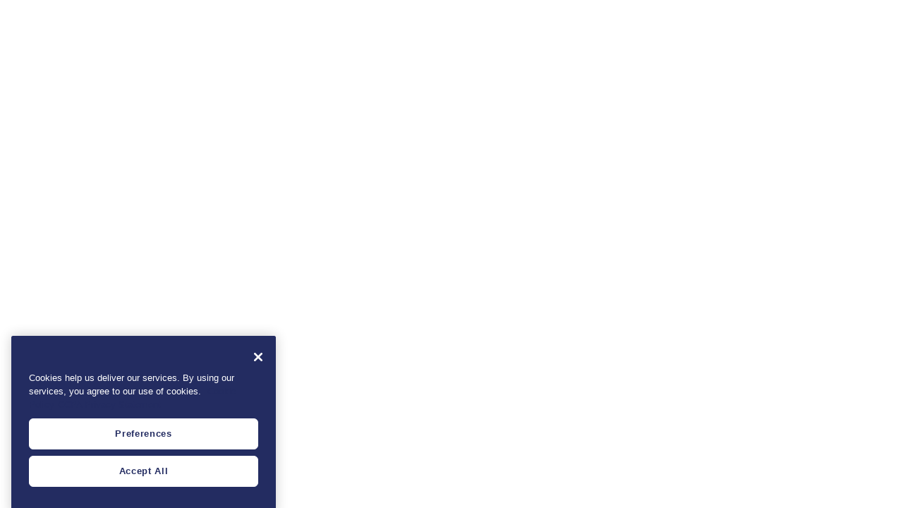

--- FILE ---
content_type: text/javascript;charset=UTF-8
request_url: https://community.acquia.com/acquiadam/s/sfsites/l/%7B%22mode%22%3A%22PROD%22%2C%22dfs%22%3A%228%22%2C%22app%22%3A%22siteforce%3AcommunityApp%22%2C%22fwuid%22%3A%22REdtNUF5ejJUNWxpdVllUjQtUzV4UTFLcUUxeUY3ZVB6dE9hR0VheDVpb2cxMy4zMzU1NDQzMi41MDMzMTY0OA%22%2C%22loaded%22%3A%7B%22APPLICATION%40markup%3A%2F%2Fsiteforce%3AcommunityApp%22%3A%221421_mg1QpGWKsu060_sD-hU2fg%22%7D%2C%22apce%22%3A1%2C%22apck%22%3A%22JHt0aW1lc3RhbXB9MDAwMDAwMDM4ODBlbl9VUw%22%2C%22mlr%22%3A1%2C%22pathPrefix%22%3A%22%2Facquiadam%22%2C%22dns%22%3A%22c%22%2C%22ls%22%3A1%2C%22lrmc%22%3A%22551347034%22%7D/resources.js?pu=1&pv=17685454490001885669685&rv=1768816826000
body_size: 8331
content:
'undefined'===typeof Aura&&(Aura={});
(function(){function initAccessResources(){$A.componentService.addModule('markup://force:customPerms','force/customPerms',['exports'],null,{});$A.componentService.addModule('markup://force:userPerms','force/userPerms',['exports'],null,{EmailSingle:true,})};if(Aura.frameworkJsReady)initAccessResources();else{Aura.beforeFrameworkInit=Aura.beforeFrameworkInit||[],Aura.beforeFrameworkInit.push(initAccessResources)}})();Aura.StaticResourceMap={"Delete":{"dsfs":1651324579000},"workspanAssets":{"workspan":1729691930000},"AngularJS":{"SBQQ":1760171872000},"VIS":{"PDRI":1760348398000},"MessageIconPNG":{"dsfs":1651324579000},"Reassign":{"sbaa":1651318656000},"JS_SemanticUI_Popup":{"DecsOnD":1651320635000},"zoomWebinarResponse":{"ZVC":1757683326000},"sercanteGreen":{"sl_flow":1757682545000},"Success":{"dsfs":1651324579000},"dsEditor":{"dfsle":1624494876000},"LightningFormJs":{"VisualAntidote":1762960343000},"Optimized_Analytics":{"JBCXM":1651321786000},"draft_saved_gif":{"VisualAntidote":1676995526000},"GMobileMailControllerTest_getThreadsWithHeaders":{"DaScoopComposer":1696505033000},"jQueryUI":{"SBQQ":1651318332000,"sbaa":1651318656000,"et4ae5":1681002537000},"Composer_SF1_Icon":{"APXTConga4":1651319652000,"APXTCFQ":1651320153000},"SelectToRadioList":{"VisualAntidote":1676995527000},"SLDS214":{"sbaa":1676374656000},"AdminNextIcon":{"dsfs":1651324579000},"sales_edge_icon":{"xbeamprod":1740625923000},"ffcommon":{"VisualAntidote":1762960344000},"sertifi":{"APXTConga4":1651319652000,"APXTCFQ":1651320153000},"Prodly_Moover_JQuery":{"PDRI":1760348397000},"salesforcelogo":{"dfsle":1624494876000},"zoomEventTicketsResponse":{"ZVC":1757683326000},"ffdefaulttheme":{"VisualAntidote":1762770996000},"CustomSolutionBackground":{"APXTConga4":1651319652000,"APXTCFQ":1651320153000},"DocGenProcess":{"dfsle":1624494876000},"NoAccess2_svg":{"et4ae5":1669215552000},"agathaanswersMockLightningResponse":{"agathaanswers":1756301998000},"decDataWriteBackFieldUpdateEmpty":{"dfsle":1624494876000},"MooverResources":{"PDRI":1760348397000},"zoomPhoneCallLogsResponse":{"ZVC":1757683326000},"mockReferenceRequest":{"AdvocateHub":1624492581000},"SurveyImg":{"JBCXM":1741587011000},"Optimized_Rules":{"JBCXM":1651321786000},"Promise":{"pi":1755551797000},"WebUI":{"SBQQ":1651318332000},"LearnNegotiate":{"dfsle":1624494876000},"fastclick":{"dsfs":1651324579000},"mockResponseSingleContact":{"AdvocateHub":1624492581000},"AcquiaLogo2015":{"":1652276154000},"AcquiaSupportSiteFooterCSS":{"":1727878629000},"SurveyUtil":{"JBCXM":1741587011000},"DecsOnD_logo_full":{"DecsOnD":1651320635000},"sb_app_map":{"SBQQ":1760171874000},"zoomMeetingRecurringResponse":{"ZVC":1757683326000},"angular_messages_min_js":{"G2Crowd":1681806708000},"crossbeam_logo_black":{"xbeamprod":1740625923000},"ReportLeadGrading":{"swscore":1719347137000},"PleaseWait":{"dsfs":1651324579000},"Optimized_Migrator":{"JBCXM":1651321786000},"icons_6si":{"sixsense":1669281196000},"postInstall":{"slackv2":1674476917000},"Optimized_CS360":{"JBCXM":1651321786000},"lightningBlueBackground":{"dfsle":1624494876000},"MarketingActions":{"pi":1755551797000},"PackageVersion":{"ZVC":1757683326000},"Lodash":{"APXTConga4":1651319652000,"APXTCFQ":1651320153000},"MicroCampaign":{"pi":1755551797000},"SuccessPNG":{"dsfs":1651324579000},"zoomMeetingQAResponse":{"ZVC":1757683326000},"sb_app_js":{"SBQQ":1760171874000,"sbaa":1651318657000},"Optimized":{"JBCXM":1651321786000},"zoomZRAInteractionsResponse":{"ZVC":1757683326000},"FolderPNG":{"dsfs":1651324579000},"Test_6sense_API_Leads_Response":{"sixsense":1651329446000},"libphonenumber":{"ZVC":1757683326000},"adobeesign":{"APXTConga4":1651319652000,"APXTCFQ":1651320153000},"zoomWebinarManuallyResponse":{"ZVC":1757683326000},"NoAccessSimplified":{"SBQQ":1651318332000,"sbaa":1651318656000},"ConfigurationPageApp":{"JCFS":1750680574000},"zoomWebinarNoRegResponse":{"ZVC":1757683326000},"DocuSignCPQLogo":{"dfscpq":1651324940000},"EnvelopeConfigurationEvents":{"dsfs":1651324579000},"JQuery":{"JBCXM":1741587011000},"EsignatureAddButton":{"dfsle":1624494876000},"zoomWebinarDeniedRegistrantResponse":{"ZVC":1757683326000},"MavenlinkResources":{"mavenlink":1651318951000},"SLDS100":{"et4ae5":1681002536000},"ReportOpportunityGrading":{"swscore":1682510067000},"DocuSignLoadingLogo":{"dsfs":1651324579000},"JS_JQuery":{"DecsOnD":1651320635000},"decNoEnvTemplates":{"dfsle":1624494876000},"dstooltip":{"dfsle":1624494876000},"JSQCPrecacheWorker":{"SBQQ":1651318332000},"ConfigureCommunities":{"dfsle":1624494876000},"LearnEsign":{"dfsle":1624494876000},"EngageAlertsDownload":{"pi":1755551797000},"AssetLookupUI":{"SBQQ":1651318332000},"partnerLogo":{"workspan":1718632538000},"Composer_SF1_Icon_small":{"APXTConga4":1651319652000,"APXTCFQ":1651320153000},"sampleLogos":{"xbeamprod":1740625923000},"cssStyles":{"CventEvents":1768331000000},"SLDS":{"PDRI":1760348397000},"dsdxicon":{"dfsle":1624494876000},"ProductConfiguratorUI":{"SBQQ":1697271892000},"Dialpadlogo":{"Dialpad":1651323348000},"ffcolorpicker":{"VisualAntidote":1762770995000},"ComposerSolutionCheckMark":{"APXTConga4":1651319652000,"APXTCFQ":1651320153000},"celebrationImage":{"dfsle":1624494876000},"zoomEventTicketEventQuestion":{"ZVC":1757683326000},"Optimized_Reports":{"JBCXM":1707801182000},"review_library_js_spec":{"G2Crowd":1651330602000},"aljs_datepicker_js":{"G2Crowd":1651330602000},"DisabledLaunchButton":{"APXTConga4":1651319652000,"APXTCFQ":1651320153000},"Stroke_w_circle":{"VisualAntidote":1762770995000},"JS_DecisionTableConfigWidget":{"DecsOnD":1651320635000},"QuickStartBackground":{"APXTConga4":1651319652000,"APXTCFQ":1651320153000},"angleDownW":{"Field_Trip":1707237405000},"g2_lwc_css":{"G2Crowd":1682612643000},"PrecacherUI2":{"SBQQ":1651318332000},"perfectscrollbar":{"VisualAntidote":1762770998000},"JS_DateTimePicker":{"DecsOnD":1651320635000},"account_reviews_js":{"G2Crowd":1651648441000},"zoomPhoneVoicemailsResponse":{"ZVC":1757683326000},"WordDocumentStencil":{"APXTConga4":1651319652000,"APXTCFQ":1651320153000},"lcins1_pdfjs":{"APXTConga4":1684248647000},"slack_componentEmptyState":{"slackv2":1674476917000},"FFFormHelperMethods":{"VisualAntidote":1676995526000},"Test_6sense_API_Accounts_Response":{"sixsense":1651329446000},"SetupImages":{"dfsle":1624494876000},"LightningUtils":{"APXTConga4":1651319652000,"APXTCFQ":1651320153000},"iconImages":{"VisualAntidote":1762770997000},"ComposerLaunchButton":{"APXTConga4":1651319652000,"APXTCFQ":1651320153000},"JS_chartjs":{"DecsOnD":1651320635000},"DecAddMergeFieldsVideo":{"dfsle":1624494876000},"swfobjectjs":{"VisualAntidote":1676995527000},"ds_logo":{"dsfs":1651324579000},"Test_6sense_API_Mappings_Response":{"sixsense":1651329446000},"helptext_image":{"VisualAntidote":1676995526000},"Star5":{"G2Crowd":1651330602000},"Star4":{"G2Crowd":1651330602000},"Configurator":{"SBQQ":1651318332000},"Star3":{"G2Crowd":1651330602000},"Star2":{"G2Crowd":1651330602000},"InfiniteScroll":{"SBQQ":1651318332000},"GrabberPNG":{"dsfs":1651324579000},"Lead_Deck":{"pi":1755551797000},"zoomEventsCreateTicketsResponse":{"ZVC":1757683326000},"zoomEventSessionDetailMeeting":{"ZVC":1757683326000},"ArrowDropDown":{"dsfs":1651324579000},"zoomEventSessionDetailWebinar":{"ZVC":1757683326000},"jquery_ui_touch_punch":{"dsfs":1651324579000},"ProductLookupUI":{"SBQQ":1651318332000},"field_settings_v0":{"xbeamprod":1740625923000},"m_Check1":{"dsfs":1651324579000},"alpha":{"VisualAntidote":1762770995000},"NewCompanyBatchStartResponse_json":{"sixsense":1651329446000},"NativeEngineJS":{"VisualAntidote":1762770995000},"Typeahead":{"et4ae5":1681002536000},"Approve":{"sbaa":1651318656000},"styleeditor_iframecss":{"VisualAntidote":1676995527000},"Classic1":{"agathaanswers":1756301998000},"LoginStep3":{"dfsle":1624494876000},"SalesforceOneStyle":{"LID":1651322587000},"historyItemTypes":{"dfsle":1624494876000},"LoginStep1":{"dfsle":1624494876000},"LoginStep2":{"dfsle":1624494876000},"SwitchImageResources":{"Dialpad":1651323348000},"icon_utility":{"pi":1755551797000},"reviews_js":{"G2Crowd":1651648442000},"SalesWingsSprite":{"saleswings":1715765797000},"congaLogoPng":{"APXTConga4":1651319652000,"APXTCFQ":1651320153000},"sortable":{"VisualAntidote":1762770998000},"aljs_init_js":{"G2Crowd":1651330602000},"HavingTroubleOnHome4x":{"dfsle":1624494876000},"apxt_signature_js":{"APXT_CongaSign":1712169328000},"ReportOpposWithProducts":{"swscore":1719347137000},"SalesWings":{"saleswings":1718605366000},"JBaraLogo":{"JBCXM":1651321786000},"slack_signInbutton":{"slackv2":1674476917000},"WorkflowButtonConfig":{"dfsle":1624494876000},"SNA_0vcUI_sf_default_cdn_ESW_Messaging_Service_Depl_17375579641211":{"":1762794330000},"SubmissionPreview":{"VisualAntidote":1762960344000},"datatablecss":{"ZVC":1757683326000},"FFFileUpload":{"VisualAntidote":1762770994000},"zoomWebinarRegistrantResponse":{"ZVC":1757683326000},"lodash":{"CventEvents":1768331000000},"esignature":{"VisualAntidote":1762770995000},"zoomZRAAnalysisDetailFailedResponse":{"ZVC":1757683326000},"componentEnablementGraphic":{"LID":1651322587000},"VidImage":{"APXTConga4":1651319652000,"APXTCFQ":1651320153000},"MissingGlobalActions":{"LID":1651322587000},"ffengine":{"VisualAntidote":1762960344000},"SurveyHighcharts":{"JBCXM":1741587011000},"EnvelopeConfigurationBaseService":{"dsfs":1651324579000},"BootstrapTheme":{"Dialpad":1651323348000},"Conga_O_Logo_SM":{"APXTConga4":1651319652000,"APXTCFQ":1651320153000},"StaticResources":{"XactlyCorp":1651324055000},"m_DocuSign_Logo":{"dsfs":1651324579000},"IV_fontsCSS":{"iv":1651327782000},"jquery_dialog":{"VisualAntidote":1762770997000},"RequiredField":{"et4ae5":1669215552000},"m_Reorder":{"dsfs":1651324579000},"formatToolbar":{"VisualAntidote":1762770996000},"IV_Loader":{"iv":1651327782000},"jquery_ui":{"DaScoopComposer":1696505033000,"dsfs":1651324579000},"sb_tinymce":{"SBQQ":1651318332000},"G2Logo":{"G2Crowd":1651648441000},"Star4_5":{"G2Crowd":1651330602000},"ComposerAnalytics":{"APXTConga4":1651319652000,"APXTCFQ":1651320153000},"jquerytoolsjs":{"VisualAntidote":1676995526000},"formcss":{"VisualAntidote":1676995526000},"AdminPreviousIcon":{"dsfs":1651324579000},"fftextcomplete":{"VisualAntidote":1762770996000},"CKEditor":{"SBQQ":1760171872000,"APXTConga4":1759545875000,"APXTCFQ":1685636400000},"AdminNextIconOn":{"dsfs":1651324579000},"sales_edge_logo":{"xbeamprod":1740625923000},"Post_Install_Settings":{"DecsOnD":1651320635000},"FFCKEditor":{"VisualAntidote":1762960343000},"zoomZRAConversationResponse":{"ZVC":1757683326000},"sb_ql_js":{"SBQQ":1651318332000},"loading":{"dfsle":1624494876000},"RingLeadLogo":{"Field_Trip":1707237405000},"CLMGetStarted":{"dfsle":1624494876000},"pageViews":{"pi":1755551797000},"ComposerResources":{"APXTConga4":1759545875000,"APXTCFQ":1685636401000},"MomentJS":{"APXTConga4":1651319652000,"APXTCFQ":1651320153000},"visiting_organizations_js_spec":{"G2Crowd":1651330602000},"JSQC":{"SBQQ":1760171873000},"formcommoncss":{"VisualAntidote":1676995526000},"ClientSettingResponseCon":{"su_vf_console":1707139368000},"Styles":{"JBCXM":1741587011000},"LogicBlockComposer":{"dfsle":1624494876000},"DesktopCSS":{"SBQQ":1651318332000},"EngageSalesTools":{"pi":1755551797000},"WorkflowDesignerCard":{"dfsle":1624494876000},"New_Window":{"dfsle":1624494876000},"PublishComponentJsCopy":{"VisualAntidote":1676995526000},"Grabber":{"dsfs":1651324579000},"jScroll":{"VisualAntidote":1762770997000},"CommentsPanelApp":{"JCFS":1750680574000},"segment_analytics_production_min_js":{"G2Crowd":1681806860000},"MobileCSS":{"SBQQ":1707556074000},"partners_response":{"xbeamprod":1762184864000},"OpenSansSemiBold":{"VisualAntidote":1762770995000},"AdminFirstIconOn":{"dsfs":1651324579000},"apxt_frontend":{"APXT_CongaSign":1765169091000},"AdminLastIconOn":{"dsfs":1651324579000},"jquery_ui_1_12_1":{"DaScoopComposer":1696505033000,"pi":1755551797000},"joyride":{"VisualAntidote":1762770997000},"jquery_1_10_2":{"DaScoopComposer":1696505033000},"apxt_mainCss":{"APXT_CongaSign":1765169092000},"aceeditor":{"VisualAntidote":1762770995000},"Star3_5":{"G2Crowd":1651330602000},"DocGenConfig":{"dfsle":1624494876000},"jsms_css":{"G2Crowd":1651330602000},"loadingWorkerJs":{"VisualAntidote":1676995526000},"bundle":{"SBQQ":1760171873000},"EnvelopeStatusComponent":{"dfsle":1624494876000},"RefreshIcon":{"APXTConga4":1651319652000,"APXTCFQ":1651320153000},"ExactTargetImages":{"et4ae5":1681002535000},"intl_polyfill":{"SBQQ":1651318332000},"OnlineEditorJS":{"dfsle":1624494876000},"jquery_min_js":{"G2Crowd":1681806709000},"avatar":{"G2Crowd":1651330602000},"m_Resources":{"dsfs":1651324579000},"AngularDnD":{"SBQQ":1651318332000},"slackIcon_white":{"slackv2":1674476917000},"FormLookup":{"VisualAntidote":1762960343000},"JqueryTablesorter":{"JBCXM":1741587011000},"navUtils":{"dfsle":1624494876000},"formEditorJS":{"VisualAntidote":1762960344000},"GSMobileApp":{"JBCXM":1741587011000},"easyXDM":{"SBQQ":1651318332000},"jasmine_html_js":{"G2Crowd":1651330602000},"Clipboard":{"VisualAntidote":1762770994000},"HtmlSanitizer":{"SBQQ":1651318332000},"scmwidgetscss":{"dfsle":1624494876000},"JS_JQueryContextMenu":{"DecsOnD":1651320635000},"loginUtils":{"dfsle":1624494876000},"IV_BootstrapJS":{"iv":1651327782000},"LayoutConfig":{"dfsle":1624494876000},"linkedin_icon":{"G2Crowd":1651330602000},"FavoritesManagerUI":{"SBQQ":1651318332000},"add_to_folder":{"G2Crowd":1651330602000},"SNA_Acquia_Support1_sf_default_cdn_FjD7s":{"":1764075837000},"TemplateBuilder":{"APXTConga4":1651319652000,"APXTCFQ":1651320153000},"JcfsLightning":{"JCFS":1767697091000},"noData_Agreements":{"dfsle":1624494876000},"DatepickerLocales":{"SBQQ":1760171873000},"DealDeskResources":{"sbaa":1676374656000},"JS_FixedHeader":{"DecsOnD":1651320635000},"Star2_5":{"G2Crowd":1651330602000},"jquery_2_1_1_js":{"pi":1755551797000},"RemotingServiceProxies":{"SBQQ":1654928885000},"SubmissionDetail":{"VisualAntidote":1762960344000},"Bootstrapwizardcss":{"VisualAntidote":1676995526000},"JS_DecsOnD":{"DecsOnD":1651320635000},"GSApp":{"JBCXM":1741587011000},"SigningOrderOutline":{"dfsle":1624494876000},"Less":{"SBQQ":1651318332000},"add_folder":{"G2Crowd":1651330602000},"JS_EditableGrid":{"DecsOnD":1651320635000},"draft_saving_gif":{"VisualAntidote":1676995526000},"ErrorHandler":{"APXTConga4":1651319652000,"APXTCFQ":1651320153000},"svg_assets_cache_js":{"G2Crowd":1651330602000},"DocumentIcon":{"dsfs":1651324579000},"m_Grab":{"dsfs":1651324579000},"phoneIcon":{"ZVC":1757683326000},"EnvelopeEmpty":{"dfsle":1624494876000},"angular_min_js":{"G2Crowd":1681806708000},"g2_remoting_stub":{"G2Crowd":1651330602000},"zoomEventTicketTypeQuestion":{"ZVC":1757683326000},"CLMHelpLayouts":{"dfsle":1624494876000},"ComposerLogoRed":{"APXTConga4":1651319652000,"APXTCFQ":1651320153000},"DocuSignLoadingLogoPNG":{"dsfs":1651324579000},"ds_icon":{"dsfs":1651324579000},"SNA_GIh88_sf_default_cdn_Marketing_Landing_Pages1":{"":1752592234000},"DocumentGeneratorUI":{"SBQQ":1749896210000},"GenMarketingVideo":{"dfsle":1624494876000},"Tooltips":{"et4ae5":1669215552000},"SLDS080":{"APXTConga4":1759545876000,"APXTCFQ":1685636401000},"zoomEventResponse":{"ZVC":1757683326000},"SCE_LicenseAssignmentPage":{"pi":1755551797000},"ds_icon_mobile":{"dsfs":1651324579000},"zoomEventSessionAttendeeResponse":{"ZVC":1757683326000},"NS":{"JBCXM":1741587011000},"ProdlySpinner":{"PDRI":1696425639000},"EnvelopecustomfieldIcon":{"dsfs":1651324579000},"jquery_time_ago":{"pi":1755551797000},"zoomMeetingPollResponse":{"ZVC":1757683326000},"GMobileMailControllerTest_getThreads":{"DaScoopComposer":1696505033000},"DocumentIconPNG":{"dsfs":1651324579000},"SwitchSrJQuery":{"Dialpad":1651323348000},"jquery":{"dfsle":1624494876000,"dsfs":1651324579000},"dialog":{"SBQQ":1760171874000},"CLMNoMappedObjects":{"dfsle":1624494876000},"Star1_5":{"G2Crowd":1651330602000},"PardotLightningDesignSystem_unversioned":{"pi":1755551797000},"Test_6sense_API_New_Companies_Response":{"sixsense":1651329446000},"mockResponseToken":{"AdvocateHub":1624492581000},"fs_assets":{"VisualAntidote":1762960344000},"EngagementHistory":{"pi":1755551797000},"confetti":{"CventEvents":1768331000000},"optionalAttributesGraphic":{"LID":1651322587000},"src":{"JBCXM":1741587011000},"import_upload":{"dfsle":1624494876000},"WorkflowDesigner":{"dfsle":1624494876000},"RecipientIcon":{"dsfs":1651324579000},"HavingTrouble":{"dfsle":1624494876000},"ConfigureProductsUI":{"SBQQ":1651318332000},"reviews_js_spec":{"G2Crowd":1651330602000},"Error":{"pi":1755551797000},"Vendor":{"JCFS":1757662038000},"LinkedInIcon":{"LID":1651322587000},"AcquiaDAMChatAvatar":{"":1697197470000},"JS_LoadingSpinner":{"DecsOnD":1651320635000},"Logo":{"dfsle":1624494876000},"modStyle":{"et4ae5":1669215552000},"staticfiles":{"Field_Trip":1707237405000},"FFMultiPageJS":{"VisualAntidote":1676995526000},"recordsMockResponse":{"xbeamprod":1740625923000},"PublishComponentJs":{"VisualAntidote":1762770995000},"asset_library_js_spec":{"G2Crowd":1651330602000},"sfffstyle":{"VisualAntidote":1676995527000},"JSONUtil":{"JBCXM":1651321786000},"IV_jQuery":{"iv":1651327782000},"assets_js":{"G2Crowd":1651648441000},"DocuSignAdminJs":{"dsfs":1651324579000},"Test_6sense_API_Contacts_Response":{"sixsense":1651329446000},"AppIcon":{"dfsle":1624494876000},"XactlyIncentResources":{"XactlyCorp":1651324055000},"JS_TabPanel":{"DecsOnD":1651320635000},"ngclipboard_min_js":{"G2Crowd":1681806709000},"googleCaptchaHelper":{"VisualAntidote":1762960345000},"g2_segment_analytics":{"G2Crowd":1681806860000},"WorkflowDesignerSteps":{"dfsle":1624494876000},"CLMChooseLocationBar":{"dfsle":1624494876000},"adrum":{"VisualAntidote":1676995526000},"Optimized_DataOperation":{"JBCXM":1651321786000},"AqTestResource":{"workspan":1718632538000},"css":{"workspan":1729691930000},"SurveyJquery":{"JBCXM":1741587011000},"mockGetCompanies":{"AdvocateHub":1624492581000},"JS_FancyTree":{"DecsOnD":1651320635000},"secureFilters":{"et4ae5":1681002753000},"sb_ms_js":{"SBQQ":1686379467000},"logos":{"VisualAntidote":1762770998000},"jqGrid":{"JBCXM":1741587011000},"Reject":{"sbaa":1651318656000},"SearchIcon":{"dsfs":1651324579000},"Composer_App_Logo":{"APXTConga4":1651319652000,"APXTCFQ":1651320153000},"zoomMeetingResponse":{"ZVC":1757683326000},"Directives":{"SBQQ":1651318332000},"AdminLastIcon":{"dsfs":1651324579000},"Star0_5":{"G2Crowd":1651330602000},"DecAddRecipientsEmpty":{"dfsle":1624494876000},"SelectToPicklist":{"VisualAntidote":1676995527000},"ckeditorSalesReach":{"pi":1755551797000},"m_DocuSignJs":{"dsfs":1651324579000},"SNA_Acquia_Community1_sf_default_cdn_IjACK":{"":1768816826000},"docusign":{"APXTConga4":1651319652000,"APXTCFQ":1651320153000},"zoomWebinarQAResponse":{"ZVC":1757683326000},"angular_animate_min_js":{"G2Crowd":1681806708000},"font_awesome_4_2_0":{"pi":1755551797000},"XactlyTabResource":{"XactlyCorp":1651324055000},"ers_customLightningDatatableStyles":{"":1641581464000},"dsEditorTranslations":{"dfsle":1624494876000},"jasmine_css":{"G2Crowd":1651330602000},"apxt_jQuery":{"APXT_CongaSign":1760339996000},"Optimized_Cockpit":{"JBCXM":1651321786000},"bttest":{"ZVC":1757683326000},"IV_CustomStyles":{"iv":1651327782000},"zoomEventNoTicketsResponse":{"ZVC":1757683326000},"custom_icons":{"xbeamprod":1762184863000},"m_AddSigner":{"dsfs":1651324579000},"styles":{"dsfs":1651324579000},"JS_moment":{"DecsOnD":1651320635000},"DefaultTheme":{"Dialpad":1651323348000},"CLMWorkflowButton":{"dfsle":1624494876000},"linkedInSalesNavigatorLogo":{"LID":1651322587000},"uxds":{"et4ae5":1681002537000},"InsideView_Federated_Search":{"iv":1651327782000},"Spinner":{"DaScoopComposer":1696505033000},"apxt_svg4everybody":{"APXT_CongaSign":1760339996000},"NegotiateHelpVideo":{"dfsle":1624494876000},"zoomWebinarParticipantResponse":{"ZVC":1757683326000},"DecAddDocumentsEmpty":{"dfsle":1624494876000},"stringUtils":{"dfsle":1624494876000},"NewCompanyBatchExecuteResponse_json":{"sixsense":1651329446000},"DeletePNG":{"dsfs":1651324579000},"NewCompanyProductsExecuteResponse_json":{"sixsense":1651329446000},"ExternalDependencies":{"JCFS":1750680574000},"sb":{"SBQQ":1707556075000,"sbaa":1651318656000},"CLMWorkflowDashboard":{"dfsle":1624494876000},"ExactTargetStyles":{"et4ae5":1669215552000},"apxt_landingPage":{"APXT_CongaSign":1765169092000},"datatables_1_10_21":{"DaScoopComposer":1696505033000},"ModalManager":{"dsfs":1651324579000},"MessageIcon":{"dsfs":1651324579000},"EmptyImage":{"AdvocateHub":1624492581000},"zoomMeetingSummaryResponse":{"ZVC":1757683326000},"Mobile_Design_Templates":{"pi":1755551797000},"lzstringJs":{"VisualAntidote":1762770998000},"import_file":{"dfsle":1624494876000},"SpectrumStyle":{"SBQQ":1651318332000},"Ajax":{"SBQQ":1651318332000},"mockGetMatchContacts":{"AdvocateHub":1624492581000},"SettingIconPNG":{"dsfs":1651324579000},"calendar":{"CventEvents":1768331000000},"kendoui":{"JBCXM":1651321786000},"zoomEventsTicketTypeResponse":{"ZVC":1757683326000},"visiting_organizations_js":{"G2Crowd":1651648442000},"svg":{"ZVC":1757683326000},"companyLogo":{"LID":1651322587000,"xbeamprod":1740625923000},"JS_PolicyEditorWidget":{"DecsOnD":1651320635000},"crossbeam_logo":{"xbeamprod":1740625923000},"JS_Globalize":{"DecsOnD":1651320635000},"ff_radio_buttons":{"VisualAntidote":1676995526000},"launch":{"dfscpq":1651324940000},"ParameterGridResources":{"APXTConga4":1759545875000,"APXTCFQ":1685636401000},"zoomMeetingRecordingResponse":{"ZVC":1757683326000},"PdfDocumentStencil":{"APXTConga4":1651319652000,"APXTCFQ":1651320153000},"scmwidgetsspritemap":{"dfsle":1624494876000},"commonJSHelper":{"VisualAntidote":1762770995000},"DocumentStencil":{"APXTConga4":1651319652000,"APXTCFQ":1651320153000},"RecallMobile":{"sbaa":1651318656000},"fuelUX":{"et4ae5":1681002536000},"TestFlow":{"workspan":1718632538000},"EditLinesUI":{"SBQQ":1651318332000},"apxt_images":{"APXT_CongaSign":1765169091000},"FFRating":{"VisualAntidote":1676995526000},"SearchResponseCon":{"su_vf_console":1642016319000},"InsideView_Enfresh":{"iv":1651327782000},"formPaymentComponentJS":{"VisualAntidote":1676995526000},"ThemeEditorUI":{"SBQQ":1654928885000},"datatables_1_13_4":{"DaScoopComposer":1696505033000},"ruleEditorComponentJs":{"VisualAntidote":1676995526000},"GMobileMailControllerTest_getMessagesBatch":{"DaScoopComposer":1696505033000},"LearnDEC":{"dfsle":1624494876000},"DocuSign":{"dsfs":1651324579000},"OpenSansSemiBoldTTF":{"VisualAntidote":1676995526000},"publish_option_sprite":{"VisualAntidote":1676995526000},"spectrum_min_css":{"G2Crowd":1651330602000},"LeadDeck":{"pi":1755551797000},"UI":{"SBQQ":1651318332000},"Allbound_SR":{"allbound":1670950436000},"JS_lodash":{"DecsOnD":1651320635000},"fscommon":{"VisualAntidote":1762770997000},"HighchartsJS":{"JBCXM":1741587011000},"checkmark_gif":{"VisualAntidote":1676995526000},"segment_analytics_sandbox_min_js":{"G2Crowd":1681806860000},"dataValidationEmptyState":{"LID":1651322587000},"accessTokenResponse":{"ZVC":1757683326000},"CongaC":{"APXTConga4":1651319652000,"APXTCFQ":1651320153000},"GrooveDarkGrayLogo":{"DaScoopComposer":1696505033000},"HelpAddComponents":{"dfsle":1624494876000},"DocuSignPNG":{"dsfs":1651324579000},"apxt_ldclient":{"APXT_CongaSign":1712169328000},"HelpAddUsers":{"dfsle":1624494876000},"slackLogo_horizontal":{"slackv2":1674476917000},"FastPrefillHelperJS":{"VisualAntidote":1737622068000},"modernizrjs":{"dsfs":1651324579000},"asset_library_js":{"G2Crowd":1651648441000},"HelpCard":{"dfsle":1624494876000},"Optimized_User":{"JBCXM":1651321786000},"assets_js_spec":{"G2Crowd":1651330602000},"zoomWebinarPanelistResponse":{"ZVC":1757683326000},"QuoteTermEditorUI":{"SBQQ":1665815887000},"ProductUpgraderUI":{"SBQQ":1697271892000},"DocuSignJs":{"dsfs":1651324579000},"CustomLookupUI":{"SBQQ":1697271891000},"logos_6sense":{"sixsense":1669281196000},"downloadify":{"VisualAntidote":1762770995000},"SwitchSrJsSlimScroll":{"Dialpad":1651323348000},"AddSiteButton":{"APXTConga4":1651319652000,"APXTCFQ":1651320153000},"dataTables_responsive_min":{"DaScoopComposer":1696505033000},"NewCompanyProductsStartResponse_json":{"sixsense":1651329446000},"zoomMeetingLatestRecordingResponse":{"ZVC":1757683326000},"JS_Callbacks":{"DecsOnD":1651320635000},"picklist_csv":{"JBCXM":1651321786000},"angular_mocks_js":{"G2Crowd":1681806708000},"zoomMeetingParticipantReponse":{"ZVC":1757683326000},"publish_option_buttonsprite":{"VisualAntidote":1676995526000},"salesforce_sans":{"SBQQ":1676360640000},"zoomUserResponse":{"ZVC":1757683326000},"ReportContactCampaignMember":{"swscore":1719347274000},"FTGearRingLead":{"Field_Trip":1707237405000},"selectCss":{"VisualAntidote":1762770998000},"ImageAssets":{"JCFS":1767697090000},"SettingIcon":{"dsfs":1651324579000},"GrooveSpinnerSmall":{"DaScoopComposer":1696505033000},"colorpicker":{"JBCXM":1741587011000},"zoomMeetingUserLevelResponse":{"ZVC":1757683326000},"SNA_Kvcgq_sf_default_cdn_ESW_Copilot_Messaging_17525928454581":{"":1752592874000},"FeatureFlagDefaults":{"pi":1755551797000},"DecAddMergeFieldsEmpty":{"dfsle":1624494876000},"draft_actions":{"VisualAntidote":1676995526000},"Bootstrap":{"Dialpad":1651323348000},"angular_sanitize_js":{"G2Crowd":1681806708000},"launcherBackground":{"xbeamprod":1740625923000},"sbFavicon":{"SBQQ":1651318332000,"sbaa":1651318657000},"AgathaAnswers":{"agathaanswers":1756301998000},"WorkflowDesignerCard2":{"dfsle":1624494876000},"jQueryUISlider":{"et4ae5":1681002537000},"MciLogin":{"et4ae5":1669215552000},"EnvelopecustomfieldIconPNG":{"dsfs":1651324579000},"GMobileMailResources":{"DaScoopComposer":1754693765000},"styleEditorComponentJs":{"VisualAntidote":1676995527000},"Overview":{"dfsle":1624494876000},"iconNews":{"Field_Trip":1707237405000},"datetimepicker":{"VisualAntidote":1676995526000},"Base":{"VisualAntidote":1762960343000},"angular_material_js":{"G2Crowd":1651330602000},"partnerDataSharesMockResponse":{"xbeamprod":1740625923000},"zoomZRAAnalysisDetailResponse":{"ZVC":1757683326000},"Sortable":{"APXTConga4":1651319652000,"APXTCFQ":1651320153000},"jasmine_js":{"G2Crowd":1651330602000},"jquery_3_5_1":{"DaScoopComposer":1696505033000},"Select2MultiCheckboxExt":{"VisualAntidote":1676995526000},"icon_DocuSignAgreements":{"dfsle":1624494876000},"ResponsiveRendering":{"SBQQ":1697271892000},"desert_svg":{"et4ae5":1669215552000},"ffcolpicker":{"VisualAntidote":1762770996000},"LightningMarketingCloudStyles":{"et4ae5":1669215552000},"sb_app_3rd_js":{"SBQQ":1651318332000,"sbaa":1651318656000},"zoomMeetingInstancesResponse":{"ZVC":1757683326000},"clipboard_min_js":{"G2Crowd":1681806709000},"downloadifypng":{"VisualAntidote":1676995526000},"AdminFirstIcon":{"dsfs":1651324579000},"jasmine_favicon_png":{"G2Crowd":1651330602000},"sb_i18n_cldr":{"SBQQ":1760171874000},"appStyles":{"JBCXM":1741587011000},"fixedposition":{"VisualAntidote":1676995526000},"RecipientIconPNG":{"dsfs":1651324579000},"banner_template":{"G2Crowd":1651330602000},"addToNurtureListIcon":{"pi":1755551797000},"Test_6sense_API_Products_Response":{"sixsense":1651329446000},"JSAR":{"SBQQ":1760171873000},"account_reviews_js_spec":{"G2Crowd":1651330602000},"imageForm":{"VisualAntidote":1762770997000},"jsms_js":{"G2Crowd":1651330602000},"fs_app":{"VisualAntidote":1762960345000},"memberProfileGraphic":{"LID":1651322587000},"images":{"JBCXM":1707801182000,"xbeamprod":1762184864000},"LearnGen":{"dfsle":1624494876000},"angular_aria_min_js":{"G2Crowd":1681806708000},"zoomPhoneRecordingsResponse":{"ZVC":1757683326000},"SurveyJSONUtil":{"JBCXM":1741587011000},"MinusSign":{"dfsle":1624494876000},"sb_app_html":{"SBQQ":1665815888000,"sbaa":1651318656000},"GMobileMailControllerTest_getEmailMessage":{"DaScoopComposer":1696505033000},"zoomEventTicketDetailResponse":{"ZVC":1757683326000},"Prodly_Logo":{"PDRI":1671550383000},"AdminPreviousIconOn":{"dsfs":1651324579000},"admin_home":{"dsfs":1651324579000},"fancyScorllbar":{"VisualAntidote":1762770995000},"LessTheme":{"SBQQ":1651318332000},"jszip":{"VisualAntidote":1762770998000},"freshereditor":{"VisualAntidote":1762770996000},"PlusSign":{"dfsle":1624494876000},"PardotRedirectSuccessMessageImg":{"pi":1755551797000},"sticky":{"VisualAntidote":1762770998000},"Optimized_Vault":{"JBCXM":1651321786000},"Star1":{"G2Crowd":1651330602000},"Star0":{"G2Crowd":1651330602000},"LegacyPardot":{"pi":1755551797000},"zoomWebinarPollResponse":{"ZVC":1757683326000},"Bootstrapwizardjs":{"VisualAntidote":1752510678000},"ffrangeslider":{"VisualAntidote":1762770996000},"HavingTroubleOnHome":{"dfsle":1624494876000},"UIBootstrap":{"SBQQ":1651318332000},"IssuesPanelApp":{"JCFS":1750680574000},"ds_editor":{"dfsle":1624494876000},"SubmitMobile":{"sbaa":1651318657000},"CSStoJSON":{"VisualAntidote":1676995526000},"ComposerParameters":{"APXTConga4":1651319652000,"APXTCFQ":1651320153000},"MixPanelLibrary":{"APXTConga4":1651319652000,"APXTCFQ":1651320153000},"jquery_ui_1_11_1_custom_has_dialog":{"pi":1755551797000},"Composer_App_Icon":{"APXTConga4":1651319652000,"APXTCFQ":1651320153000},"Restriction_US_Only":{"":1670969634000},"foundation":{"VisualAntidote":1762770996000},"bootstrap":{"G2Crowd":1651330602000,"et4ae5":1681002536000},"Optimized_Admin":{"JBCXM":1651321786000},"slack_setupAnimations":{"slackv2":1674476917000},"GenCpqActivation":{"dfsle":1624494876000},"SubscriptionLookupUI":{"SBQQ":1697271892000},"GSAppCSS":{"JBCXM":1741587011000},"Spectrum":{"SBQQ":1651318332000},"angular_route_min_js":{"G2Crowd":1681806708000},"select2":{"VisualAntidote":1762770998000},"NativeCloudHelperImages":{"VisualAntidote":1762770995000},"mockMatchInfo":{"AdvocateHub":1624492581000},"Rounder":{"APXTConga4":1651319652000,"APXTCFQ":1651320153000},"RequiredFieldG":{"et4ae5":1669215552000},"jquery_dataTables_min":{"DaScoopComposer":1696505033000},"NegotiateMarketingVideo":{"dfsle":1624494876000},"ProximaNovaSoft":{"pi":1755551797000},"spectrum_min_js":{"G2Crowd":1651330602000},"CustomJS":{"JBCXM":1741587011000},"ldclient2dot19dot1min":{"APXTConga4":1651319652000},"zoomEventSessionResponse":{"ZVC":1757683326000},"action_icons_sprite":{"VisualAntidote":1676995526000},"fsc_Quickchoice_Images":{"":1643818388000},"zoomEventDetailResponse":{"ZVC":1757683326000},"DocuSignFilesComponent":{"dfsle":1624494876000},"QuoteLineEditorUI":{"SBQQ":1697271892000},"zoomPhoneRecordingResponse":{"ZVC":1757683326000},"emptyState":{"xbeamprod":1740625923000},"Doc_images":{"DecsOnD":1651320635000},"UtilJS":{"dfsle":1624494876000,"dsfs":1651324579000},"AcquiaDAMFavicon":{"":1697461438000},"adflogo":{"dfsle":1624494876000},"mergeFieldsGuidanceStep1":{"dfsle":1624494876000},"mergeFieldsGuidanceStep2":{"dfsle":1624494876000},"mergeFieldsGuidanceStep3":{"dfsle":1624494876000},"moment_js":{"G2Crowd":1681806709000},"Outlook":{"pi":1755551797000},"LRM":{"JBCXM":1651321786000},"Optimized_Connectors":{"JBCXM":1651321786000},"zoomWebinarApprovedRegistrantResponse":{"ZVC":1757683326000},"ffnpreviewhelperJS":{"VisualAntidote":1676995526000},"buyerIntentMockResponse":{"G2Crowd":1651330602000},"Intacct":{"ia_crm":1684551855000},"zoomAttendeeReportResponse":{"ZVC":1757683326000},"zoomMeetingNoneResponse":{"ZVC":1757683326000},"reference_builder_js_spec":{"G2Crowd":1651330602000},"CLMHelpBasics":{"dfsle":1624494876000},"uiHelper":{"dfsle":1624494876000,"dsfs":1651324579000},"CLMNoResultsFound":{"dfsle":1624494876000},"mockResponseContacts":{"AdvocateHub":1624492581000},"scmwidgetsjs":{"dfsle":1624494876000},"ReportRule":{"swscore":1682510067000},"CLMEmptyFolder":{"dfsle":1624494876000},"JS_SchemaService":{"DecsOnD":1651320635000},"slackIcon_white_action":{"slackv2":1674476917000},"alertHelperJS":{"VisualAntidote":1676995526000},"SLDS0121":{"sixsense":1669281195000},"QueueableJobChecker":{"SBQQ":1651318332000},"ui_bootstrap_tpls_2_5_0_min_js":{"G2Crowd":1651330602000},"review_library_js":{"G2Crowd":1681806709000},"componentStyles":{"et4ae5":1669215552000},"overlapsMockResponse":{"xbeamprod":1740625923000},"m_Loading":{"dsfs":1651324579000},"Restriction_US_Citizen":{"":1670969634000},"downloadifyswf":{"VisualAntidote":1676995526000},"Test_6sense_API_Flags_Response":{"sixsense":1651329446000},"SalesEdgeErrPage":{"pi":1755551797000},"GenerateDocuments":{"dfsle":1624494876000},"linkedinLogo":{"LID":1651322587000},"IconFonts":{"SBQQ":1676360639000,"sixsense":1669281195000},"slackIcon":{"slackv2":1674476917000},"GSVendor":{"JBCXM":1741587011000},"JB_Icon":{"et4ae5":1669215552000},"webcomponents_lite":{"SBQQ":1651318332000},"FieldTripGear":{"Field_Trip":1707237405000},"JS_JQueryCSV":{"DecsOnD":1651320635000},"jasmine_boot_js":{"G2Crowd":1651330602000},"reference_builder_js":{"G2Crowd":1651648442000},"SearchIconPNG":{"dsfs":1651324579000},"BootstrapMinCss":{"JCFS":1753275621000},"downloadifyjs":{"VisualAntidote":1676995526000},"library_css":{"G2Crowd":1651330602000},"buyerIntentExportCSVMockResponse":{"G2Crowd":1682612525000},"Pendo":{"APXT_CongaSign":1712169328000},"ReportLeadCampaignMember":{"swscore":1682510067000},"loadingSpinner":{"pi":1755551797000},"userEvents":{"dfsle":1624494876000},"SiteSamples":{"":1641496595000,"AdvocateHub":1624492581000},"m_styles":{"dsfs":1651324579000},"DocuSignLogoWhite":{"dfsle":1624494876000},"HelpVideoImage":{"dfsle":1624494876000},"companyProfileGraphic":{"LID":1651322587000},"pdfjs":{"SBQQ":1760171873000,"APXTConga4":1759545876000,"APXTCFQ":1685636402000},"zoomPhoneVoicemailResponse":{"ZVC":1757683326000},"AgreementActionManager":{"dfsle":1624494876000},"IV_Bootstrap":{"iv":1651327782000},"Test_6sense_API_Companies_Response":{"sixsense":1651329446000},"inclusivePayload":{"pi":1755551797000},"negotiatecontainer":{"dfsle":1624494876000},"jQuery":{"SBQQ":1651318332000,"sbaa":1651318656000,"APXTConga4":1759545876000,"APXTCFQ":1685636402000,"sixsense":1669281196000,"et4ae5":1669215552000},"docusignfields":{"dfsle":1624494876000},"ReportAccountGrading":{"swscore":1682510066000},"sendingIcon":{"dfsle":1624494876000},"jqueryui":{"dsfs":1651324579000},"autosize":{"VisualAntidote":1762770995000},"please_wait_gif":{"VisualAntidote":1676995526000}};

(function(){function initResourceGVP(){if(!$A.getContext()||!$A.get('$Resource')){$A.addValueProvider('$Resource',{merge:function(){},isStorable:function(){return false},get:function(resource){var modStamp,rel,abs,name,ns;var nsDelim=resource.indexOf('__');if(nsDelim>=0){ns=resource.substring(0,nsDelim);name=resource.substring(nsDelim+2)}else{name=resource}var srMap=Aura.StaticResourceMap[name];modStamp=srMap && srMap[ns=ns||Object.keys(srMap)[0]];if(!modStamp){return}rel=$A.get('$SfdcSite.pathPrefix');abs=$A.get('$Absolute.url');return[(abs||rel||''),'/resource/',modStamp,'/',ns===''?name:ns+'__'+name].join('')}})}}if(Aura.frameworkJsReady)initResourceGVP();else{Aura.beforeFrameworkInit=Aura.beforeFrameworkInit||[],Aura.beforeFrameworkInit.push(initResourceGVP)}})();Aura.resourcesReady=!0